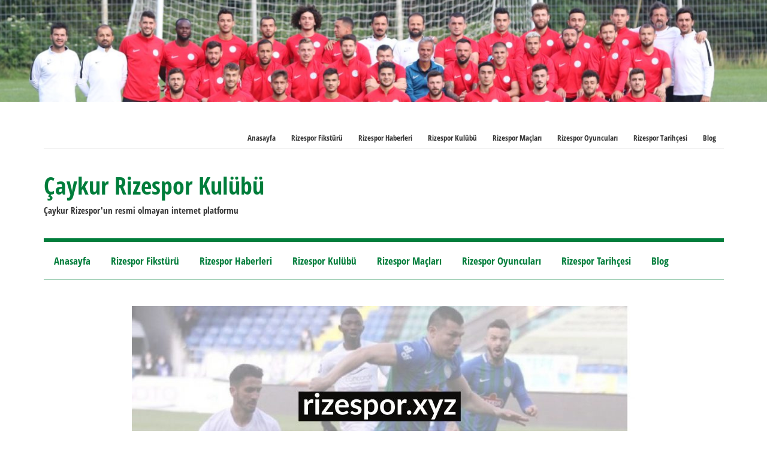

--- FILE ---
content_type: text/html; charset=UTF-8
request_url: https://www.rizespor.xyz/rizespor-4-hafta-degerlendirmesi/
body_size: 14140
content:
<!DOCTYPE html>
<html lang="tr" prefix="og: https://ogp.me/ns#">

<head>
<meta charset="UTF-8">
<meta name="viewport" content="width=device-width, initial-scale=1">
<link rel="profile" href="http://gmpg.org/xfn/11">


<!-- Rank Math&#039;a Göre Arama Motoru Optimizasyonu - https://rankmath.com/ -->
<title>Rizespor 4. Hafta Değerlendirmesi - Çaykur Rizespor Kulübü</title>
<meta name="robots" content="follow, index, max-snippet:-1, max-video-preview:-1, max-image-preview:large"/>
<link rel="canonical" href="https://www.rizespor.xyz/rizespor-4-hafta-degerlendirmesi/" />
<meta property="og:locale" content="tr_TR" />
<meta property="og:type" content="article" />
<meta property="og:title" content="Rizespor 4. Hafta Değerlendirmesi - Çaykur Rizespor Kulübü" />
<meta property="og:description" content="Lige iyi başlayamayan ekiplerden Çaykur Rizespor, 4. Hafta mücadelesinde Atakaş Hatayspor’u sahasında konuk etti. Uzun bir süre ortada olan maçın kilidi 80. Dakikada Mame Diouf tarafından atılan golle açıldı ve sonrasında maç boyu iyi bir" />
<meta property="og:url" content="https://www.rizespor.xyz/rizespor-4-hafta-degerlendirmesi/" />
<meta property="article:tag" content="Çaykur Rizespor" />
<meta property="article:tag" content="Çaykur Rizespor kulübü" />
<meta property="article:tag" content="Çaykur Rizespor takımı" />
<meta property="article:tag" content="futbol" />
<meta property="article:tag" content="Rizespor" />
<meta property="article:tag" content="rizespor haberleri" />
<meta property="article:section" content="Çaykur Rizespor" />
<meta property="og:updated_time" content="2021-09-17T22:05:11+03:00" />
<meta property="og:image" content="https://www.rizespor.xyz/wp-content/uploads/2021/09/rizespor-4-hafta-degerlendirmesi-rizespor-3-1024x768.jpg" />
<meta property="og:image:secure_url" content="https://www.rizespor.xyz/wp-content/uploads/2021/09/rizespor-4-hafta-degerlendirmesi-rizespor-3-1024x768.jpg" />
<meta property="og:image:width" content="840" />
<meta property="og:image:height" content="630" />
<meta property="og:image:alt" content="rizespor" />
<meta property="og:image:type" content="image/jpeg" />
<meta property="article:published_time" content="2021-09-17T22:05:10+03:00" />
<meta property="article:modified_time" content="2021-09-17T22:05:11+03:00" />
<meta name="twitter:card" content="summary_large_image" />
<meta name="twitter:title" content="Rizespor 4. Hafta Değerlendirmesi - Çaykur Rizespor Kulübü" />
<meta name="twitter:description" content="Lige iyi başlayamayan ekiplerden Çaykur Rizespor, 4. Hafta mücadelesinde Atakaş Hatayspor’u sahasında konuk etti. Uzun bir süre ortada olan maçın kilidi 80. Dakikada Mame Diouf tarafından atılan golle açıldı ve sonrasında maç boyu iyi bir" />
<meta name="twitter:image" content="https://www.rizespor.xyz/wp-content/uploads/2021/09/rizespor-4-hafta-degerlendirmesi-rizespor-3-1024x768.jpg" />
<meta name="twitter:label1" content="Yazan" />
<meta name="twitter:data1" content="RizeSporHaber" />
<meta name="twitter:label2" content="Okuma süresi" />
<meta name="twitter:data2" content="1 dakika" />
<script type="application/ld+json" class="rank-math-schema">{"@context":"https://schema.org","@graph":[{"@type":["Person","Organization"],"@id":"https://www.rizespor.xyz/#person","name":"\u00c7aykur Rizespor Kul\u00fcb\u00fc"},{"@type":"WebSite","@id":"https://www.rizespor.xyz/#website","url":"https://www.rizespor.xyz","publisher":{"@id":"https://www.rizespor.xyz/#person"},"inLanguage":"tr"},{"@type":"ImageObject","@id":"https://www.rizespor.xyz/wp-content/uploads/2021/09/rizespor-4-hafta-degerlendirmesi-rizespor-3.jpg","url":"https://www.rizespor.xyz/wp-content/uploads/2021/09/rizespor-4-hafta-degerlendirmesi-rizespor-3.jpg","width":"2560","height":"1920","inLanguage":"tr"},{"@type":"WebPage","@id":"https://www.rizespor.xyz/rizespor-4-hafta-degerlendirmesi/#webpage","url":"https://www.rizespor.xyz/rizespor-4-hafta-degerlendirmesi/","name":"Rizespor 4. Hafta De\u011ferlendirmesi - \u00c7aykur Rizespor Kul\u00fcb\u00fc","datePublished":"2021-09-17T22:05:10+03:00","dateModified":"2021-09-17T22:05:11+03:00","isPartOf":{"@id":"https://www.rizespor.xyz/#website"},"primaryImageOfPage":{"@id":"https://www.rizespor.xyz/wp-content/uploads/2021/09/rizespor-4-hafta-degerlendirmesi-rizespor-3.jpg"},"inLanguage":"tr"},{"@type":"Person","@id":"https://www.rizespor.xyz/author/rizesporhaber/","name":"RizeSporHaber","url":"https://www.rizespor.xyz/author/rizesporhaber/","image":{"@type":"ImageObject","@id":"https://secure.gravatar.com/avatar/c01b3c3b2f872dedbc2be66d62ff73669ddda8ffeddd02312d7b9c3ede9f73cc?s=96&amp;d=mm&amp;r=g","url":"https://secure.gravatar.com/avatar/c01b3c3b2f872dedbc2be66d62ff73669ddda8ffeddd02312d7b9c3ede9f73cc?s=96&amp;d=mm&amp;r=g","caption":"RizeSporHaber","inLanguage":"tr"}},{"@type":"BlogPosting","headline":"Rizespor 4. Hafta De\u011ferlendirmesi - \u00c7aykur Rizespor Kul\u00fcb\u00fc","keywords":"rizespor","datePublished":"2021-09-17T22:05:10+03:00","dateModified":"2021-09-17T22:05:11+03:00","author":{"@id":"https://www.rizespor.xyz/author/rizesporhaber/","name":"RizeSporHaber"},"publisher":{"@id":"https://www.rizespor.xyz/#person"},"description":"Lige iyi ba\u015flayamayan ekiplerden \u00c7aykur Rizespor, 4. Hafta m\u00fccadelesinde Ataka\u015f Hatayspor\u2019u sahas\u0131nda konuk etti. Uzun bir s\u00fcre ortada olan ma\u00e7\u0131n kilidi 80. Dakikada Mame Diouf taraf\u0131ndan at\u0131lan golle a\u00e7\u0131ld\u0131 ve sonras\u0131nda ma\u00e7 boyu iyi bir performans sergileyen kaleci G\u00f6khan Akkan\u2019\u0131n b\u00fcy\u00fck hatas\u0131yla Ataka\u015f Hatayspor 2. Gol\u00fc atarak rahatlad\u0131.","name":"Rizespor 4. Hafta De\u011ferlendirmesi - \u00c7aykur Rizespor Kul\u00fcb\u00fc","@id":"https://www.rizespor.xyz/rizespor-4-hafta-degerlendirmesi/#richSnippet","isPartOf":{"@id":"https://www.rizespor.xyz/rizespor-4-hafta-degerlendirmesi/#webpage"},"image":{"@id":"https://www.rizespor.xyz/wp-content/uploads/2021/09/rizespor-4-hafta-degerlendirmesi-rizespor-3.jpg"},"inLanguage":"tr","mainEntityOfPage":{"@id":"https://www.rizespor.xyz/rizespor-4-hafta-degerlendirmesi/#webpage"}}]}</script>
<!-- /Rank Math WordPress SEO eklentisi -->

<link rel="alternate" type="application/rss+xml" title="Çaykur Rizespor Kulübü &raquo; akışı" href="https://www.rizespor.xyz/feed/" />
<link rel="alternate" title="oEmbed (JSON)" type="application/json+oembed" href="https://www.rizespor.xyz/wp-json/oembed/1.0/embed?url=https%3A%2F%2Fwww.rizespor.xyz%2Frizespor-4-hafta-degerlendirmesi%2F" />
<link rel="alternate" title="oEmbed (XML)" type="text/xml+oembed" href="https://www.rizespor.xyz/wp-json/oembed/1.0/embed?url=https%3A%2F%2Fwww.rizespor.xyz%2Frizespor-4-hafta-degerlendirmesi%2F&#038;format=xml" />
<style id='wp-img-auto-sizes-contain-inline-css' type='text/css'>
img:is([sizes=auto i],[sizes^="auto," i]){contain-intrinsic-size:3000px 1500px}
/*# sourceURL=wp-img-auto-sizes-contain-inline-css */
</style>
<link rel='stylesheet' id='mercia-theme-fonts-css' href='https://www.rizespor.xyz/wp-content/fonts/bc326079bb35854a032f1f666eaee614.css?ver=20201110' type='text/css' media='all' />
<style id='wp-emoji-styles-inline-css' type='text/css'>

	img.wp-smiley, img.emoji {
		display: inline !important;
		border: none !important;
		box-shadow: none !important;
		height: 1em !important;
		width: 1em !important;
		margin: 0 0.07em !important;
		vertical-align: -0.1em !important;
		background: none !important;
		padding: 0 !important;
	}
/*# sourceURL=wp-emoji-styles-inline-css */
</style>
<style id='wp-block-library-inline-css' type='text/css'>
:root{--wp-block-synced-color:#7a00df;--wp-block-synced-color--rgb:122,0,223;--wp-bound-block-color:var(--wp-block-synced-color);--wp-editor-canvas-background:#ddd;--wp-admin-theme-color:#007cba;--wp-admin-theme-color--rgb:0,124,186;--wp-admin-theme-color-darker-10:#006ba1;--wp-admin-theme-color-darker-10--rgb:0,107,160.5;--wp-admin-theme-color-darker-20:#005a87;--wp-admin-theme-color-darker-20--rgb:0,90,135;--wp-admin-border-width-focus:2px}@media (min-resolution:192dpi){:root{--wp-admin-border-width-focus:1.5px}}.wp-element-button{cursor:pointer}:root .has-very-light-gray-background-color{background-color:#eee}:root .has-very-dark-gray-background-color{background-color:#313131}:root .has-very-light-gray-color{color:#eee}:root .has-very-dark-gray-color{color:#313131}:root .has-vivid-green-cyan-to-vivid-cyan-blue-gradient-background{background:linear-gradient(135deg,#00d084,#0693e3)}:root .has-purple-crush-gradient-background{background:linear-gradient(135deg,#34e2e4,#4721fb 50%,#ab1dfe)}:root .has-hazy-dawn-gradient-background{background:linear-gradient(135deg,#faaca8,#dad0ec)}:root .has-subdued-olive-gradient-background{background:linear-gradient(135deg,#fafae1,#67a671)}:root .has-atomic-cream-gradient-background{background:linear-gradient(135deg,#fdd79a,#004a59)}:root .has-nightshade-gradient-background{background:linear-gradient(135deg,#330968,#31cdcf)}:root .has-midnight-gradient-background{background:linear-gradient(135deg,#020381,#2874fc)}:root{--wp--preset--font-size--normal:16px;--wp--preset--font-size--huge:42px}.has-regular-font-size{font-size:1em}.has-larger-font-size{font-size:2.625em}.has-normal-font-size{font-size:var(--wp--preset--font-size--normal)}.has-huge-font-size{font-size:var(--wp--preset--font-size--huge)}.has-text-align-center{text-align:center}.has-text-align-left{text-align:left}.has-text-align-right{text-align:right}.has-fit-text{white-space:nowrap!important}#end-resizable-editor-section{display:none}.aligncenter{clear:both}.items-justified-left{justify-content:flex-start}.items-justified-center{justify-content:center}.items-justified-right{justify-content:flex-end}.items-justified-space-between{justify-content:space-between}.screen-reader-text{border:0;clip-path:inset(50%);height:1px;margin:-1px;overflow:hidden;padding:0;position:absolute;width:1px;word-wrap:normal!important}.screen-reader-text:focus{background-color:#ddd;clip-path:none;color:#444;display:block;font-size:1em;height:auto;left:5px;line-height:normal;padding:15px 23px 14px;text-decoration:none;top:5px;width:auto;z-index:100000}html :where(.has-border-color){border-style:solid}html :where([style*=border-top-color]){border-top-style:solid}html :where([style*=border-right-color]){border-right-style:solid}html :where([style*=border-bottom-color]){border-bottom-style:solid}html :where([style*=border-left-color]){border-left-style:solid}html :where([style*=border-width]){border-style:solid}html :where([style*=border-top-width]){border-top-style:solid}html :where([style*=border-right-width]){border-right-style:solid}html :where([style*=border-bottom-width]){border-bottom-style:solid}html :where([style*=border-left-width]){border-left-style:solid}html :where(img[class*=wp-image-]){height:auto;max-width:100%}:where(figure){margin:0 0 1em}html :where(.is-position-sticky){--wp-admin--admin-bar--position-offset:var(--wp-admin--admin-bar--height,0px)}@media screen and (max-width:600px){html :where(.is-position-sticky){--wp-admin--admin-bar--position-offset:0px}}

/*# sourceURL=wp-block-library-inline-css */
</style><style id='wp-block-image-inline-css' type='text/css'>
.wp-block-image>a,.wp-block-image>figure>a{display:inline-block}.wp-block-image img{box-sizing:border-box;height:auto;max-width:100%;vertical-align:bottom}@media not (prefers-reduced-motion){.wp-block-image img.hide{visibility:hidden}.wp-block-image img.show{animation:show-content-image .4s}}.wp-block-image[style*=border-radius] img,.wp-block-image[style*=border-radius]>a{border-radius:inherit}.wp-block-image.has-custom-border img{box-sizing:border-box}.wp-block-image.aligncenter{text-align:center}.wp-block-image.alignfull>a,.wp-block-image.alignwide>a{width:100%}.wp-block-image.alignfull img,.wp-block-image.alignwide img{height:auto;width:100%}.wp-block-image .aligncenter,.wp-block-image .alignleft,.wp-block-image .alignright,.wp-block-image.aligncenter,.wp-block-image.alignleft,.wp-block-image.alignright{display:table}.wp-block-image .aligncenter>figcaption,.wp-block-image .alignleft>figcaption,.wp-block-image .alignright>figcaption,.wp-block-image.aligncenter>figcaption,.wp-block-image.alignleft>figcaption,.wp-block-image.alignright>figcaption{caption-side:bottom;display:table-caption}.wp-block-image .alignleft{float:left;margin:.5em 1em .5em 0}.wp-block-image .alignright{float:right;margin:.5em 0 .5em 1em}.wp-block-image .aligncenter{margin-left:auto;margin-right:auto}.wp-block-image :where(figcaption){margin-bottom:1em;margin-top:.5em}.wp-block-image.is-style-circle-mask img{border-radius:9999px}@supports ((-webkit-mask-image:none) or (mask-image:none)) or (-webkit-mask-image:none){.wp-block-image.is-style-circle-mask img{border-radius:0;-webkit-mask-image:url('data:image/svg+xml;utf8,<svg viewBox="0 0 100 100" xmlns="http://www.w3.org/2000/svg"><circle cx="50" cy="50" r="50"/></svg>');mask-image:url('data:image/svg+xml;utf8,<svg viewBox="0 0 100 100" xmlns="http://www.w3.org/2000/svg"><circle cx="50" cy="50" r="50"/></svg>');mask-mode:alpha;-webkit-mask-position:center;mask-position:center;-webkit-mask-repeat:no-repeat;mask-repeat:no-repeat;-webkit-mask-size:contain;mask-size:contain}}:root :where(.wp-block-image.is-style-rounded img,.wp-block-image .is-style-rounded img){border-radius:9999px}.wp-block-image figure{margin:0}.wp-lightbox-container{display:flex;flex-direction:column;position:relative}.wp-lightbox-container img{cursor:zoom-in}.wp-lightbox-container img:hover+button{opacity:1}.wp-lightbox-container button{align-items:center;backdrop-filter:blur(16px) saturate(180%);background-color:#5a5a5a40;border:none;border-radius:4px;cursor:zoom-in;display:flex;height:20px;justify-content:center;opacity:0;padding:0;position:absolute;right:16px;text-align:center;top:16px;width:20px;z-index:100}@media not (prefers-reduced-motion){.wp-lightbox-container button{transition:opacity .2s ease}}.wp-lightbox-container button:focus-visible{outline:3px auto #5a5a5a40;outline:3px auto -webkit-focus-ring-color;outline-offset:3px}.wp-lightbox-container button:hover{cursor:pointer;opacity:1}.wp-lightbox-container button:focus{opacity:1}.wp-lightbox-container button:focus,.wp-lightbox-container button:hover,.wp-lightbox-container button:not(:hover):not(:active):not(.has-background){background-color:#5a5a5a40;border:none}.wp-lightbox-overlay{box-sizing:border-box;cursor:zoom-out;height:100vh;left:0;overflow:hidden;position:fixed;top:0;visibility:hidden;width:100%;z-index:100000}.wp-lightbox-overlay .close-button{align-items:center;cursor:pointer;display:flex;justify-content:center;min-height:40px;min-width:40px;padding:0;position:absolute;right:calc(env(safe-area-inset-right) + 16px);top:calc(env(safe-area-inset-top) + 16px);z-index:5000000}.wp-lightbox-overlay .close-button:focus,.wp-lightbox-overlay .close-button:hover,.wp-lightbox-overlay .close-button:not(:hover):not(:active):not(.has-background){background:none;border:none}.wp-lightbox-overlay .lightbox-image-container{height:var(--wp--lightbox-container-height);left:50%;overflow:hidden;position:absolute;top:50%;transform:translate(-50%,-50%);transform-origin:top left;width:var(--wp--lightbox-container-width);z-index:9999999999}.wp-lightbox-overlay .wp-block-image{align-items:center;box-sizing:border-box;display:flex;height:100%;justify-content:center;margin:0;position:relative;transform-origin:0 0;width:100%;z-index:3000000}.wp-lightbox-overlay .wp-block-image img{height:var(--wp--lightbox-image-height);min-height:var(--wp--lightbox-image-height);min-width:var(--wp--lightbox-image-width);width:var(--wp--lightbox-image-width)}.wp-lightbox-overlay .wp-block-image figcaption{display:none}.wp-lightbox-overlay button{background:none;border:none}.wp-lightbox-overlay .scrim{background-color:#fff;height:100%;opacity:.9;position:absolute;width:100%;z-index:2000000}.wp-lightbox-overlay.active{visibility:visible}@media not (prefers-reduced-motion){.wp-lightbox-overlay.active{animation:turn-on-visibility .25s both}.wp-lightbox-overlay.active img{animation:turn-on-visibility .35s both}.wp-lightbox-overlay.show-closing-animation:not(.active){animation:turn-off-visibility .35s both}.wp-lightbox-overlay.show-closing-animation:not(.active) img{animation:turn-off-visibility .25s both}.wp-lightbox-overlay.zoom.active{animation:none;opacity:1;visibility:visible}.wp-lightbox-overlay.zoom.active .lightbox-image-container{animation:lightbox-zoom-in .4s}.wp-lightbox-overlay.zoom.active .lightbox-image-container img{animation:none}.wp-lightbox-overlay.zoom.active .scrim{animation:turn-on-visibility .4s forwards}.wp-lightbox-overlay.zoom.show-closing-animation:not(.active){animation:none}.wp-lightbox-overlay.zoom.show-closing-animation:not(.active) .lightbox-image-container{animation:lightbox-zoom-out .4s}.wp-lightbox-overlay.zoom.show-closing-animation:not(.active) .lightbox-image-container img{animation:none}.wp-lightbox-overlay.zoom.show-closing-animation:not(.active) .scrim{animation:turn-off-visibility .4s forwards}}@keyframes show-content-image{0%{visibility:hidden}99%{visibility:hidden}to{visibility:visible}}@keyframes turn-on-visibility{0%{opacity:0}to{opacity:1}}@keyframes turn-off-visibility{0%{opacity:1;visibility:visible}99%{opacity:0;visibility:visible}to{opacity:0;visibility:hidden}}@keyframes lightbox-zoom-in{0%{transform:translate(calc((-100vw + var(--wp--lightbox-scrollbar-width))/2 + var(--wp--lightbox-initial-left-position)),calc(-50vh + var(--wp--lightbox-initial-top-position))) scale(var(--wp--lightbox-scale))}to{transform:translate(-50%,-50%) scale(1)}}@keyframes lightbox-zoom-out{0%{transform:translate(-50%,-50%) scale(1);visibility:visible}99%{visibility:visible}to{transform:translate(calc((-100vw + var(--wp--lightbox-scrollbar-width))/2 + var(--wp--lightbox-initial-left-position)),calc(-50vh + var(--wp--lightbox-initial-top-position))) scale(var(--wp--lightbox-scale));visibility:hidden}}
/*# sourceURL=https://www.rizespor.xyz/wp-includes/blocks/image/style.min.css */
</style>
<style id='global-styles-inline-css' type='text/css'>
:root{--wp--preset--aspect-ratio--square: 1;--wp--preset--aspect-ratio--4-3: 4/3;--wp--preset--aspect-ratio--3-4: 3/4;--wp--preset--aspect-ratio--3-2: 3/2;--wp--preset--aspect-ratio--2-3: 2/3;--wp--preset--aspect-ratio--16-9: 16/9;--wp--preset--aspect-ratio--9-16: 9/16;--wp--preset--color--black: #000000;--wp--preset--color--cyan-bluish-gray: #abb8c3;--wp--preset--color--white: #ffffff;--wp--preset--color--pale-pink: #f78da7;--wp--preset--color--vivid-red: #cf2e2e;--wp--preset--color--luminous-vivid-orange: #ff6900;--wp--preset--color--luminous-vivid-amber: #fcb900;--wp--preset--color--light-green-cyan: #7bdcb5;--wp--preset--color--vivid-green-cyan: #00d084;--wp--preset--color--pale-cyan-blue: #8ed1fc;--wp--preset--color--vivid-cyan-blue: #0693e3;--wp--preset--color--vivid-purple: #9b51e0;--wp--preset--color--primary: #3377bb;--wp--preset--color--secondary: #0d5195;--wp--preset--color--tertiary: #002b6f;--wp--preset--color--accent: #0d9551;--wp--preset--color--highlight: #bb3353;--wp--preset--color--light-gray: #e5e5e5;--wp--preset--color--gray: #858585;--wp--preset--color--dark-gray: #353535;--wp--preset--gradient--vivid-cyan-blue-to-vivid-purple: linear-gradient(135deg,rgb(6,147,227) 0%,rgb(155,81,224) 100%);--wp--preset--gradient--light-green-cyan-to-vivid-green-cyan: linear-gradient(135deg,rgb(122,220,180) 0%,rgb(0,208,130) 100%);--wp--preset--gradient--luminous-vivid-amber-to-luminous-vivid-orange: linear-gradient(135deg,rgb(252,185,0) 0%,rgb(255,105,0) 100%);--wp--preset--gradient--luminous-vivid-orange-to-vivid-red: linear-gradient(135deg,rgb(255,105,0) 0%,rgb(207,46,46) 100%);--wp--preset--gradient--very-light-gray-to-cyan-bluish-gray: linear-gradient(135deg,rgb(238,238,238) 0%,rgb(169,184,195) 100%);--wp--preset--gradient--cool-to-warm-spectrum: linear-gradient(135deg,rgb(74,234,220) 0%,rgb(151,120,209) 20%,rgb(207,42,186) 40%,rgb(238,44,130) 60%,rgb(251,105,98) 80%,rgb(254,248,76) 100%);--wp--preset--gradient--blush-light-purple: linear-gradient(135deg,rgb(255,206,236) 0%,rgb(152,150,240) 100%);--wp--preset--gradient--blush-bordeaux: linear-gradient(135deg,rgb(254,205,165) 0%,rgb(254,45,45) 50%,rgb(107,0,62) 100%);--wp--preset--gradient--luminous-dusk: linear-gradient(135deg,rgb(255,203,112) 0%,rgb(199,81,192) 50%,rgb(65,88,208) 100%);--wp--preset--gradient--pale-ocean: linear-gradient(135deg,rgb(255,245,203) 0%,rgb(182,227,212) 50%,rgb(51,167,181) 100%);--wp--preset--gradient--electric-grass: linear-gradient(135deg,rgb(202,248,128) 0%,rgb(113,206,126) 100%);--wp--preset--gradient--midnight: linear-gradient(135deg,rgb(2,3,129) 0%,rgb(40,116,252) 100%);--wp--preset--font-size--small: 13px;--wp--preset--font-size--medium: 20px;--wp--preset--font-size--large: 36px;--wp--preset--font-size--x-large: 42px;--wp--preset--spacing--20: 0.44rem;--wp--preset--spacing--30: 0.67rem;--wp--preset--spacing--40: 1rem;--wp--preset--spacing--50: 1.5rem;--wp--preset--spacing--60: 2.25rem;--wp--preset--spacing--70: 3.38rem;--wp--preset--spacing--80: 5.06rem;--wp--preset--shadow--natural: 6px 6px 9px rgba(0, 0, 0, 0.2);--wp--preset--shadow--deep: 12px 12px 50px rgba(0, 0, 0, 0.4);--wp--preset--shadow--sharp: 6px 6px 0px rgba(0, 0, 0, 0.2);--wp--preset--shadow--outlined: 6px 6px 0px -3px rgb(255, 255, 255), 6px 6px rgb(0, 0, 0);--wp--preset--shadow--crisp: 6px 6px 0px rgb(0, 0, 0);}:where(.is-layout-flex){gap: 0.5em;}:where(.is-layout-grid){gap: 0.5em;}body .is-layout-flex{display: flex;}.is-layout-flex{flex-wrap: wrap;align-items: center;}.is-layout-flex > :is(*, div){margin: 0;}body .is-layout-grid{display: grid;}.is-layout-grid > :is(*, div){margin: 0;}:where(.wp-block-columns.is-layout-flex){gap: 2em;}:where(.wp-block-columns.is-layout-grid){gap: 2em;}:where(.wp-block-post-template.is-layout-flex){gap: 1.25em;}:where(.wp-block-post-template.is-layout-grid){gap: 1.25em;}.has-black-color{color: var(--wp--preset--color--black) !important;}.has-cyan-bluish-gray-color{color: var(--wp--preset--color--cyan-bluish-gray) !important;}.has-white-color{color: var(--wp--preset--color--white) !important;}.has-pale-pink-color{color: var(--wp--preset--color--pale-pink) !important;}.has-vivid-red-color{color: var(--wp--preset--color--vivid-red) !important;}.has-luminous-vivid-orange-color{color: var(--wp--preset--color--luminous-vivid-orange) !important;}.has-luminous-vivid-amber-color{color: var(--wp--preset--color--luminous-vivid-amber) !important;}.has-light-green-cyan-color{color: var(--wp--preset--color--light-green-cyan) !important;}.has-vivid-green-cyan-color{color: var(--wp--preset--color--vivid-green-cyan) !important;}.has-pale-cyan-blue-color{color: var(--wp--preset--color--pale-cyan-blue) !important;}.has-vivid-cyan-blue-color{color: var(--wp--preset--color--vivid-cyan-blue) !important;}.has-vivid-purple-color{color: var(--wp--preset--color--vivid-purple) !important;}.has-black-background-color{background-color: var(--wp--preset--color--black) !important;}.has-cyan-bluish-gray-background-color{background-color: var(--wp--preset--color--cyan-bluish-gray) !important;}.has-white-background-color{background-color: var(--wp--preset--color--white) !important;}.has-pale-pink-background-color{background-color: var(--wp--preset--color--pale-pink) !important;}.has-vivid-red-background-color{background-color: var(--wp--preset--color--vivid-red) !important;}.has-luminous-vivid-orange-background-color{background-color: var(--wp--preset--color--luminous-vivid-orange) !important;}.has-luminous-vivid-amber-background-color{background-color: var(--wp--preset--color--luminous-vivid-amber) !important;}.has-light-green-cyan-background-color{background-color: var(--wp--preset--color--light-green-cyan) !important;}.has-vivid-green-cyan-background-color{background-color: var(--wp--preset--color--vivid-green-cyan) !important;}.has-pale-cyan-blue-background-color{background-color: var(--wp--preset--color--pale-cyan-blue) !important;}.has-vivid-cyan-blue-background-color{background-color: var(--wp--preset--color--vivid-cyan-blue) !important;}.has-vivid-purple-background-color{background-color: var(--wp--preset--color--vivid-purple) !important;}.has-black-border-color{border-color: var(--wp--preset--color--black) !important;}.has-cyan-bluish-gray-border-color{border-color: var(--wp--preset--color--cyan-bluish-gray) !important;}.has-white-border-color{border-color: var(--wp--preset--color--white) !important;}.has-pale-pink-border-color{border-color: var(--wp--preset--color--pale-pink) !important;}.has-vivid-red-border-color{border-color: var(--wp--preset--color--vivid-red) !important;}.has-luminous-vivid-orange-border-color{border-color: var(--wp--preset--color--luminous-vivid-orange) !important;}.has-luminous-vivid-amber-border-color{border-color: var(--wp--preset--color--luminous-vivid-amber) !important;}.has-light-green-cyan-border-color{border-color: var(--wp--preset--color--light-green-cyan) !important;}.has-vivid-green-cyan-border-color{border-color: var(--wp--preset--color--vivid-green-cyan) !important;}.has-pale-cyan-blue-border-color{border-color: var(--wp--preset--color--pale-cyan-blue) !important;}.has-vivid-cyan-blue-border-color{border-color: var(--wp--preset--color--vivid-cyan-blue) !important;}.has-vivid-purple-border-color{border-color: var(--wp--preset--color--vivid-purple) !important;}.has-vivid-cyan-blue-to-vivid-purple-gradient-background{background: var(--wp--preset--gradient--vivid-cyan-blue-to-vivid-purple) !important;}.has-light-green-cyan-to-vivid-green-cyan-gradient-background{background: var(--wp--preset--gradient--light-green-cyan-to-vivid-green-cyan) !important;}.has-luminous-vivid-amber-to-luminous-vivid-orange-gradient-background{background: var(--wp--preset--gradient--luminous-vivid-amber-to-luminous-vivid-orange) !important;}.has-luminous-vivid-orange-to-vivid-red-gradient-background{background: var(--wp--preset--gradient--luminous-vivid-orange-to-vivid-red) !important;}.has-very-light-gray-to-cyan-bluish-gray-gradient-background{background: var(--wp--preset--gradient--very-light-gray-to-cyan-bluish-gray) !important;}.has-cool-to-warm-spectrum-gradient-background{background: var(--wp--preset--gradient--cool-to-warm-spectrum) !important;}.has-blush-light-purple-gradient-background{background: var(--wp--preset--gradient--blush-light-purple) !important;}.has-blush-bordeaux-gradient-background{background: var(--wp--preset--gradient--blush-bordeaux) !important;}.has-luminous-dusk-gradient-background{background: var(--wp--preset--gradient--luminous-dusk) !important;}.has-pale-ocean-gradient-background{background: var(--wp--preset--gradient--pale-ocean) !important;}.has-electric-grass-gradient-background{background: var(--wp--preset--gradient--electric-grass) !important;}.has-midnight-gradient-background{background: var(--wp--preset--gradient--midnight) !important;}.has-small-font-size{font-size: var(--wp--preset--font-size--small) !important;}.has-medium-font-size{font-size: var(--wp--preset--font-size--medium) !important;}.has-large-font-size{font-size: var(--wp--preset--font-size--large) !important;}.has-x-large-font-size{font-size: var(--wp--preset--font-size--x-large) !important;}
/*# sourceURL=global-styles-inline-css */
</style>

<style id='classic-theme-styles-inline-css' type='text/css'>
/*! This file is auto-generated */
.wp-block-button__link{color:#fff;background-color:#32373c;border-radius:9999px;box-shadow:none;text-decoration:none;padding:calc(.667em + 2px) calc(1.333em + 2px);font-size:1.125em}.wp-block-file__button{background:#32373c;color:#fff;text-decoration:none}
/*# sourceURL=/wp-includes/css/classic-themes.min.css */
</style>
<link rel='stylesheet' id='multiliga-style-css' href='https://www.rizespor.xyz/wp-content/plugins/Multileague-v4/assets/style.css?ver=5.0.0' type='text/css' media='all' />
<link rel='stylesheet' id='mercia-stylesheet-css' href='https://www.rizespor.xyz/wp-content/themes/mercia/style.css?ver=2.0.5' type='text/css' media='all' />
<style id='mercia-stylesheet-inline-css' type='text/css'>
.type-post .entry-footer .entry-author, .header-bar .header-content .header-date, .primary-navigation-wrap .header-search, .site-info .credit-link { position: absolute; clip: rect(1px, 1px, 1px, 1px); width: 1px; height: 1px; overflow: hidden; }
/*# sourceURL=mercia-stylesheet-inline-css */
</style>
<link rel='stylesheet' id='mercia-pro-css' href='https://www.rizespor.xyz/wp-content/plugins/mercia-pro/assets/css/mercia-pro.css?ver=1.6' type='text/css' media='all' />
<style id='mercia-pro-inline-css' type='text/css'>
:root {--navi-color: #007d3b;--navi-border-color: #007d3b;--navi-hover-color: #007d3b;--link-color: #038bc9;--header-bar-text-hover-color: #038bc9;--footer-text-hover-color: #038bc9;--title-color: #007d3b;--site-title-color: #007d3b;--title-hover-color: #007d3b;--site-title-hover-color: #007d3b;--widget-title-color: #007d3b;}:root {--text-font: "Open Sans Condensed", Arial, Helvetica, sans-serif; --title-font: "Open Sans Condensed", Arial, Helvetica, sans-serif; --navi-font: "Open Sans Condensed", Arial, Helvetica, sans-serif; --widget-title-font: "Open Sans Condensed", Arial, Helvetica, sans-serif; }
/*# sourceURL=mercia-pro-inline-css */
</style>
<link rel='stylesheet' id='wp-block-paragraph-css' href='https://www.rizespor.xyz/wp-includes/blocks/paragraph/style.min.css?ver=6.9' type='text/css' media='all' />
<link rel='stylesheet' id='wp-block-heading-css' href='https://www.rizespor.xyz/wp-includes/blocks/heading/style.min.css?ver=6.9' type='text/css' media='all' />
<script type="text/javascript" src="https://www.rizespor.xyz/wp-includes/js/jquery/jquery.min.js?ver=3.7.1" id="jquery-core-js"></script>
<script type="text/javascript" src="https://www.rizespor.xyz/wp-includes/js/jquery/jquery-migrate.min.js?ver=3.4.1" id="jquery-migrate-js"></script>
<script type="text/javascript" src="https://www.rizespor.xyz/wp-content/themes/mercia/assets/js/svgxuse.min.js?ver=1.2.6" id="svgxuse-js"></script>
<link rel="https://api.w.org/" href="https://www.rizespor.xyz/wp-json/" /><link rel="alternate" title="JSON" type="application/json" href="https://www.rizespor.xyz/wp-json/wp/v2/posts/1836" /><link rel="EditURI" type="application/rsd+xml" title="RSD" href="https://www.rizespor.xyz/xmlrpc.php?rsd" />
<meta name="generator" content="WordPress 6.9" />
<link rel='shortlink' href='https://www.rizespor.xyz/?p=1836' />

		<!-- GA Google Analytics @ https://m0n.co/ga -->
		<script async src="https://www.googletagmanager.com/gtag/js?id=G-DWMPHB1YLX"></script>
		<script>
			window.dataLayer = window.dataLayer || [];
			function gtag(){dataLayer.push(arguments);}
			gtag('js', new Date());
			gtag('config', 'G-DWMPHB1YLX');
		</script>

	<link rel="icon" href="https://www.rizespor.xyz/wp-content/uploads/2020/09/cropped-rize-icon-32x32.png" sizes="32x32" />
<link rel="icon" href="https://www.rizespor.xyz/wp-content/uploads/2020/09/cropped-rize-icon-192x192.png" sizes="192x192" />
<link rel="apple-touch-icon" href="https://www.rizespor.xyz/wp-content/uploads/2020/09/cropped-rize-icon-180x180.png" />
<meta name="msapplication-TileImage" content="https://www.rizespor.xyz/wp-content/uploads/2020/09/cropped-rize-icon-270x270.png" />
</head>

<body class="wp-singular post-template-default single single-post postid-1836 single-format-standard wp-embed-responsive wp-theme-mercia no-sidebar">

	<a class="skip-link screen-reader-text" href="#content">Skip to content</a>

	
	
			<div id="headimg" class="header-image">

				<a href="https://www.rizespor.xyz/">
					<img src="https://www.rizespor.xyz/wp-content/uploads/2019/08/cropped-caykur-rize-spor-ust-gorsel.png" srcset="https://www.rizespor.xyz/wp-content/uploads/2019/08/cropped-caykur-rize-spor-ust-gorsel.png 1411w, https://www.rizespor.xyz/wp-content/uploads/2019/08/cropped-caykur-rize-spor-ust-gorsel-300x40.png 300w, https://www.rizespor.xyz/wp-content/uploads/2019/08/cropped-caykur-rize-spor-ust-gorsel-768x102.png 768w, https://www.rizespor.xyz/wp-content/uploads/2019/08/cropped-caykur-rize-spor-ust-gorsel-1024x136.png 1024w" width="1411" height="187" alt="Çaykur Rizespor Kulübü">
				</a>

			</div>

		
	<div id="page" class="hfeed site">

		
			<div id="header-top" class="header-bar-wrap">

				<div id="header-bar" class="header-bar container clearfix">

					
					
						<button class="secondary-menu-toggle menu-toggle" aria-controls="secondary-menu" aria-expanded="false" >
							<svg class="icon icon-menu" aria-hidden="true" role="img"> <use xlink:href="https://www.rizespor.xyz/wp-content/themes/mercia/assets/icons/genericons-neue.svg#menu"></use> </svg><svg class="icon icon-close" aria-hidden="true" role="img"> <use xlink:href="https://www.rizespor.xyz/wp-content/themes/mercia/assets/icons/genericons-neue.svg#close"></use> </svg>							<span class="menu-toggle-text">Menu</span>
						</button>

						<div class="secondary-navigation">

							<nav class="top-navigation" role="navigation"  aria-label="Secondary Menu">

								<ul id="secondary-menu" class="menu"><li id="menu-item-37" class="menu-item menu-item-type-custom menu-item-object-custom menu-item-home menu-item-37"><a href="https://www.rizespor.xyz/">Anasayfa</a></li>
<li id="menu-item-6187" class="menu-item menu-item-type-post_type menu-item-object-page menu-item-6187"><a href="https://www.rizespor.xyz/fikstur/">Rizespor Fikstürü</a></li>
<li id="menu-item-6188" class="menu-item menu-item-type-post_type menu-item-object-page menu-item-6188"><a href="https://www.rizespor.xyz/haberler/">Rizespor Haberleri</a></li>
<li id="menu-item-6189" class="menu-item menu-item-type-post_type menu-item-object-page menu-item-6189"><a href="https://www.rizespor.xyz/kulup/">Rizespor Kulübü</a></li>
<li id="menu-item-6190" class="menu-item menu-item-type-post_type menu-item-object-page menu-item-6190"><a href="https://www.rizespor.xyz/maclar/">Rizespor Maçları</a></li>
<li id="menu-item-6191" class="menu-item menu-item-type-post_type menu-item-object-page menu-item-6191"><a href="https://www.rizespor.xyz/oyuncular/">Rizespor Oyuncuları</a></li>
<li id="menu-item-6192" class="menu-item menu-item-type-post_type menu-item-object-page menu-item-6192"><a href="https://www.rizespor.xyz/tarihce/">Rizespor Tarihçesi</a></li>
<li id="menu-item-1604" class="menu-item menu-item-type-taxonomy menu-item-object-category current-post-ancestor current-menu-parent current-post-parent menu-item-1604"><a href="https://www.rizespor.xyz/category/caykur-rizespor/">Blog</a></li>
</ul>
							</nav>

						</div><!-- .secondary-navigation -->

					
				</div>

			</div>

			
		
		<header id="masthead" class="site-header clearfix" role="banner">

			<div class="header-main container clearfix">

				<div id="logo" class="site-branding clearfix">

										
			<p class="site-title"><a href="https://www.rizespor.xyz/" rel="home">Çaykur Rizespor Kulübü</a></p>

							
			<p class="site-description">Çaykur Rizespor&#039;un resmi olmayan internet platformu</p>

		
				</div><!-- .site-branding -->

				
			</div><!-- .header-main -->

			

	<div id="main-navigation-wrap" class="primary-navigation-wrap">

		
		<button class="primary-menu-toggle menu-toggle" aria-controls="primary-menu" aria-expanded="false" >
			<svg class="icon icon-menu" aria-hidden="true" role="img"> <use xlink:href="https://www.rizespor.xyz/wp-content/themes/mercia/assets/icons/genericons-neue.svg#menu"></use> </svg><svg class="icon icon-close" aria-hidden="true" role="img"> <use xlink:href="https://www.rizespor.xyz/wp-content/themes/mercia/assets/icons/genericons-neue.svg#close"></use> </svg>			<span class="menu-toggle-text">Menu</span>
		</button>

		<div class="primary-navigation">

			<nav id="site-navigation" class="main-navigation" role="navigation"  aria-label="Primary Menu">

				<ul id="primary-menu" class="menu"><li class="menu-item menu-item-type-custom menu-item-object-custom menu-item-home menu-item-37"><a href="https://www.rizespor.xyz/">Anasayfa</a></li>
<li class="menu-item menu-item-type-post_type menu-item-object-page menu-item-6187"><a href="https://www.rizespor.xyz/fikstur/">Rizespor Fikstürü</a></li>
<li class="menu-item menu-item-type-post_type menu-item-object-page menu-item-6188"><a href="https://www.rizespor.xyz/haberler/">Rizespor Haberleri</a></li>
<li class="menu-item menu-item-type-post_type menu-item-object-page menu-item-6189"><a href="https://www.rizespor.xyz/kulup/">Rizespor Kulübü</a></li>
<li class="menu-item menu-item-type-post_type menu-item-object-page menu-item-6190"><a href="https://www.rizespor.xyz/maclar/">Rizespor Maçları</a></li>
<li class="menu-item menu-item-type-post_type menu-item-object-page menu-item-6191"><a href="https://www.rizespor.xyz/oyuncular/">Rizespor Oyuncuları</a></li>
<li class="menu-item menu-item-type-post_type menu-item-object-page menu-item-6192"><a href="https://www.rizespor.xyz/tarihce/">Rizespor Tarihçesi</a></li>
<li class="menu-item menu-item-type-taxonomy menu-item-object-category current-post-ancestor current-menu-parent current-post-parent menu-item-1604"><a href="https://www.rizespor.xyz/category/caykur-rizespor/">Blog</a></li>
</ul>			</nav><!-- #site-navigation -->

		</div><!-- .primary-navigation -->

	</div>



		</header><!-- #masthead -->

		
		
	<div id="content" class="site-content container clearfix">

		<section id="primary" class="content-single">
			<main id="main" class="site-main" role="main">

				
<article id="post-1836" class="post-1836 post type-post status-publish format-standard has-post-thumbnail hentry category-caykur-rizespor category-caykur-rizespor-transfer-haberleri category-genel tag-caykur-rizespor tag-caykur-rizespor-kulubu tag-caykur-rizespor-takimi tag-futbol tag-rizespor tag-rizespor-haberleri">

	<section class="single-header">

		

			<div class="post-image">
				<img width="840" height="525" src="https://www.rizespor.xyz/wp-content/uploads/2021/09/rizespor-4-hafta-degerlendirmesi-rizespor-3-840x525.jpg" class="attachment-post-thumbnail size-post-thumbnail wp-post-image" alt="" decoding="async" fetchpriority="high" srcset="https://www.rizespor.xyz/wp-content/uploads/2021/09/rizespor-4-hafta-degerlendirmesi-rizespor-3-840x525.jpg 840w, https://www.rizespor.xyz/wp-content/uploads/2021/09/rizespor-4-hafta-degerlendirmesi-rizespor-3-320x200.jpg 320w, https://www.rizespor.xyz/wp-content/uploads/2021/09/rizespor-4-hafta-degerlendirmesi-rizespor-3-200x125.jpg 200w, https://www.rizespor.xyz/wp-content/uploads/2021/09/rizespor-4-hafta-degerlendirmesi-rizespor-3-440x275.jpg 440w" sizes="(max-width: 840px) 100vw, 840px" />			</div>

		
<header class="entry-header">

	<h1 class="entry-title">Rizespor 4. Hafta Değerlendirmesi</h1>
	<div class="entry-meta"><span class="meta-date"><svg class="icon icon-time" aria-hidden="true" role="img"> <use xlink:href="https://www.rizespor.xyz/wp-content/themes/mercia/assets/icons/genericons-neue.svg#time"></use> </svg><a href="https://www.rizespor.xyz/rizespor-4-hafta-degerlendirmesi/" title="22:05" rel="bookmark"><time class="entry-date published updated" datetime="2021-09-17T22:05:10+03:00">17 Eylül 2021</time></a></span><span class="meta-author"> <svg class="icon icon-user" aria-hidden="true" role="img"> <use xlink:href="https://www.rizespor.xyz/wp-content/themes/mercia/assets/icons/genericons-neue.svg#user"></use> </svg><span class="author vcard"><a class="url fn n" href="https://www.rizespor.xyz/author/rizesporhaber/" title="View all posts by RizeSporHaber" rel="author">RizeSporHaber</a></span></span><span class="meta-category"> <svg class="icon icon-category" aria-hidden="true" role="img"> <use xlink:href="https://www.rizespor.xyz/wp-content/themes/mercia/assets/icons/genericons-neue.svg#category"></use> </svg><a href="https://www.rizespor.xyz/category/caykur-rizespor/" rel="category tag">Çaykur Rizespor</a>, <a href="https://www.rizespor.xyz/category/caykur-rizespor-transfer-haberleri/" rel="category tag">Çaykur Rizespor Transfer Haberleri</a>, <a href="https://www.rizespor.xyz/category/genel/" rel="category tag">Genel</a></span></div>
</header><!-- .entry-header -->

	</section>

	<section id="primary" class="single-content">

		
<article class="post-content">

	<div class="entry-content clearfix">

		
<p>Lige iyi başlayamayan ekiplerden Çaykur Rizespor, 4. Hafta mücadelesinde Atakaş Hatayspor’u sahasında konuk etti. Uzun bir süre ortada olan maçın kilidi 80. Dakikada Mame Diouf tarafından atılan golle açıldı ve sonrasında maç boyu iyi bir performans sergileyen kaleci Gökhan Akkan’ın büyük hatasıyla Atakaş Hatayspor 2. Golü atarak rahatladı.</p>



<figure class="wp-block-image size-large"><img decoding="async" width="1024" height="576" src="https://www.rizespor.xyz/wp-content/uploads/2021/09/rizespor-4-hafta-degerlendirmesi-rizespor-1024x576.png" alt="" class="wp-image-1838" srcset="https://www.rizespor.xyz/wp-content/uploads/2021/09/rizespor-4-hafta-degerlendirmesi-rizespor-1024x576.png 1024w, https://www.rizespor.xyz/wp-content/uploads/2021/09/rizespor-4-hafta-degerlendirmesi-rizespor-300x169.png 300w, https://www.rizespor.xyz/wp-content/uploads/2021/09/rizespor-4-hafta-degerlendirmesi-rizespor-768x432.png 768w, https://www.rizespor.xyz/wp-content/uploads/2021/09/rizespor-4-hafta-degerlendirmesi-rizespor.png 1200w" sizes="(max-width: 1024px) 100vw, 1024px" /></figure>



<p>Maçın ortada geçmesini sağlayan <a href="https://www.transfermarkt.com.tr/gokhan-akkan/profil/spieler/223025" target="_blank" rel="noreferrer noopener">Gökhan Akkan</a>’ın böyle bir hata yapmış olması da düşündürücü. İlk golden sonra takımın konsantrasyonu veya inancında mı problem oldu bilinmez ama oyuncuların birçoğu kafalarında mağlubiyeti kabullenmiş gibilerdi.</p>



<h2 class="wp-block-heading">Rizespor’dan Tercihler</h2>



<p>Bununla birlikte Bülent Uygun ilginç bir tercihle Gökhan Gönül’ü stoperde kullanmayı denedi. Açıkçası hem mantıklı hem de mantıksız tarafları olan bu kararın faydasını da Rizespor uzun bir süre gördü. Gökhan artık ilerleyen yaşı itibariyle gereken tempoyu yapabilecek bir oyuncu olarak gözükmese de gerçekten ligin önemli oyuncularından biri olarak tecrübesinin oyuna kattığı değer büyük.</p>



<p>Ancak boyuyla alakalı dezavantajını da düşündüğümüzde her maçta böyle bir kararı alabilmek pek mümkün gözükmüyor. Hatayspor’un hücum hattında var olan <a href="https://www.transfermarkt.com.tr/mame-diouf/profil/spieler/62049" target="_blank" rel="noreferrer noopener">Mame Diouf</a>, Ayoub El Kaabi ve Mohammed Kamara Gökhan Gönül’den uzun oyuncular ve oyun içerisinde Hatay’ın bu avantajı sık sık kullanmayı denediğini de gördük.</p>



<figure class="wp-block-image size-large"><img decoding="async" width="1024" height="684" src="https://www.rizespor.xyz/wp-content/uploads/2021/09/rizespor-4-hafta-degerlendirmesi-rizespor-2-1024x684.jpg" alt="" class="wp-image-1839" srcset="https://www.rizespor.xyz/wp-content/uploads/2021/09/rizespor-4-hafta-degerlendirmesi-rizespor-2-1024x684.jpg 1024w, https://www.rizespor.xyz/wp-content/uploads/2021/09/rizespor-4-hafta-degerlendirmesi-rizespor-2-300x201.jpg 300w, https://www.rizespor.xyz/wp-content/uploads/2021/09/rizespor-4-hafta-degerlendirmesi-rizespor-2-768x513.jpg 768w, https://www.rizespor.xyz/wp-content/uploads/2021/09/rizespor-4-hafta-degerlendirmesi-rizespor-2.jpg 1200w" sizes="(max-width: 1024px) 100vw, 1024px" /></figure>



<p>Nitekim Hatay’ın ilk golü de Mame Diouf’un harika yükselerek attığı bir kafa golü olarak karşımıza çıktı. Bu maçta eğer fizik kondisyon açısından bir problem yoksa 4-4-2 gibi bir formasyonla Aminu Umar’ın kanat, Boyd’un da yardımcı forvet rolünde oynadığı bir senaryo Rizespor’u daha tehlikeli bir hale getirebilirdi.</p>



<h2 class="wp-block-heading">Rizespor İçin Sancı Dönemi</h2>



<p><a href="https://www.rizespor.xyz/caykur-rizespor-ligde-beklenen-cikisi-yapamadi/" target="_blank" rel="noreferrer noopener">Çaykur Rizespor</a>, açıkçası gerçekten zor bir fikstürle lige başladı. İlk maçını Beşiktaş ile deplasmanda yapan ekip, sonrasında Karagümrük ve Antalya gibi önemli rakiplerle yaptığı müsabakalar ile devam etti. Her ne olursa olsun Hatayspor’un da milli aradan önce Alanyaspor’u ezerek 5-0’lık bir galibiyet aldığını hatırladığımızda iyi olmayan gidişatı mazur görmek mümkün.</p>



<p>Ancak 9. Hafta oynanacak Galatasaray maçına göre daha kazanabilecekleri maçları oynayacaklar ve burada aldıkları puanlara sezon boyunca çok ihtiyaçları olacak. Bu nedenle Bülent Uygun’un takımının özellikle hücum konusunda yaşadığı problemi çözmesi gerekiyor. Yannick Bolasie, bu anlamda önemli bir rol oynayabilir.</p>

		
	</div><!-- .entry-content -->

	<footer class="entry-footer">

		
			<div class="entry-tags clearfix">
				<svg class="icon icon-tag" aria-hidden="true" role="img"> <use xlink:href="https://www.rizespor.xyz/wp-content/themes/mercia/assets/icons/genericons-neue.svg#tag"></use> </svg>				<span class="meta-tags">
					<a href="https://www.rizespor.xyz/tag/caykur-rizespor/" rel="tag">Çaykur Rizespor</a><a href="https://www.rizespor.xyz/tag/caykur-rizespor-kulubu/" rel="tag">Çaykur Rizespor kulübü</a><a href="https://www.rizespor.xyz/tag/caykur-rizespor-takimi/" rel="tag">Çaykur Rizespor takımı</a><a href="https://www.rizespor.xyz/tag/futbol/" rel="tag">futbol</a><a href="https://www.rizespor.xyz/tag/rizespor/" rel="tag">Rizespor</a><a href="https://www.rizespor.xyz/tag/rizespor-haberleri/" rel="tag">rizespor haberleri</a>				</span>
			</div><!-- .entry-tags -->

						
	<nav class="navigation post-navigation" aria-label="Yazılar">
		<h2 class="screen-reader-text">Yazı gezinmesi</h2>
		<div class="nav-links"><div class="nav-previous"><a href="https://www.rizespor.xyz/bulent-uygunun-rizespor-karnesi-nasil-gidiyor/" rel="prev"><span class="nav-link-text">Previous Post</span><h3 class="entry-title">Bülent Uygun’un Rizespor Karnesi Nasıl Gidiyor</h3></a></div><div class="nav-next"><a href="https://www.rizespor.xyz/caykur-rizespor-deplasmanda-direnemedi-18-eylul/" rel="next"><span class="nav-link-text">Next Post</span><h3 class="entry-title">Çaykur Rizespor Deplasmanda Direnemedi 18 Eylül</h3></a></div></div>
	</nav>
	</footer><!-- .entry-footer -->

</article>

	</section>

	
</article>

			</main><!-- #main -->
		</section><!-- #primary -->

	</div><!-- #content -->


	
	<div id="footer" class="footer-wrap">

		<footer id="colophon" class="site-footer container clearfix" role="contentinfo">

			<nav id="footer-links" class="footer-navigation navigation clearfix" role="navigation"><ul id="menu-menu" class="footer-navigation-menu"><li class="menu-item menu-item-type-custom menu-item-object-custom menu-item-home menu-item-37"><a href="https://www.rizespor.xyz/">Anasayfa</a></li>
<li class="menu-item menu-item-type-post_type menu-item-object-page menu-item-6187"><a href="https://www.rizespor.xyz/fikstur/">Rizespor Fikstürü</a></li>
<li class="menu-item menu-item-type-post_type menu-item-object-page menu-item-6188"><a href="https://www.rizespor.xyz/haberler/">Rizespor Haberleri</a></li>
<li class="menu-item menu-item-type-post_type menu-item-object-page menu-item-6189"><a href="https://www.rizespor.xyz/kulup/">Rizespor Kulübü</a></li>
<li class="menu-item menu-item-type-post_type menu-item-object-page menu-item-6190"><a href="https://www.rizespor.xyz/maclar/">Rizespor Maçları</a></li>
<li class="menu-item menu-item-type-post_type menu-item-object-page menu-item-6191"><a href="https://www.rizespor.xyz/oyuncular/">Rizespor Oyuncuları</a></li>
<li class="menu-item menu-item-type-post_type menu-item-object-page menu-item-6192"><a href="https://www.rizespor.xyz/tarihce/">Rizespor Tarihçesi</a></li>
<li class="menu-item menu-item-type-taxonomy menu-item-object-category current-post-ancestor current-menu-parent current-post-parent menu-item-1604"><a href="https://www.rizespor.xyz/category/caykur-rizespor/">Blog</a></li>
</ul></nav><!-- #footer-links -->
			<div id="footer-line" class="site-info">
				<span class="footer-text"><!-- wp:paragraph -->
<p>Çaykur Rizespor'un resmi olmayan İnternet platformu <a rel="noreferrer noopener" aria-label="www.rizespor.net (opens in a new tab)" href="https://www.rizespor.xyz" target="_blank"><strong>www.rizespor.net</strong></a>. İçeriklerimiz alıntı dahil gösterilse de çoğaltılamaz ve kopyalanamaz. </p>
<!-- /wp:paragraph --></span>							</div><!-- .site-info -->

		</footer><!-- #colophon -->

	</div>

</div><!-- #page -->

<script type="speculationrules">
{"prefetch":[{"source":"document","where":{"and":[{"href_matches":"/*"},{"not":{"href_matches":["/wp-*.php","/wp-admin/*","/wp-content/uploads/*","/wp-content/*","/wp-content/plugins/*","/wp-content/themes/mercia/*","/*\\?(.+)"]}},{"not":{"selector_matches":"a[rel~=\"nofollow\"]"}},{"not":{"selector_matches":".no-prefetch, .no-prefetch a"}}]},"eagerness":"conservative"}]}
</script>
<script type="text/javascript" src="https://www.rizespor.xyz/wp-content/plugins/Multileague-v4/assets/script.js?ver=5.0.0" id="multiliga-script-js"></script>
<script type="text/javascript" id="mercia-navigation-js-extra">
/* <![CDATA[ */
var merciaScreenReaderText = {"expand":"Expand child menu","collapse":"Collapse child menu","icon":"\u003Csvg class=\"icon icon-expand\" aria-hidden=\"true\" role=\"img\"\u003E \u003Cuse xlink:href=\"https://www.rizespor.xyz/wp-content/themes/mercia/assets/icons/genericons-neue.svg#expand\"\u003E\u003C/use\u003E \u003C/svg\u003E"};
//# sourceURL=mercia-navigation-js-extra
/* ]]> */
</script>
<script type="text/javascript" src="https://www.rizespor.xyz/wp-content/themes/mercia/assets/js/navigation.min.js?ver=20220224" id="mercia-navigation-js"></script>
<script type="text/javascript" id="mercia-pro-scroll-to-top-js-extra">
/* <![CDATA[ */
var merciaProScrollToTop = {"icon":"\u003Csvg class=\"icon icon-collapse\" aria-hidden=\"true\" role=\"img\"\u003E \u003Cuse xlink:href=\"https://www.rizespor.xyz/wp-content/themes/mercia/assets/icons/genericons-neue.svg#collapse\"\u003E\u003C/use\u003E \u003C/svg\u003E"};
//# sourceURL=mercia-pro-scroll-to-top-js-extra
/* ]]> */
</script>
<script type="text/javascript" src="https://www.rizespor.xyz/wp-content/plugins/mercia-pro/assets/js/scroll-to-top.min.js?ver=20210309" id="mercia-pro-scroll-to-top-js"></script>
<script id="wp-emoji-settings" type="application/json">
{"baseUrl":"https://s.w.org/images/core/emoji/17.0.2/72x72/","ext":".png","svgUrl":"https://s.w.org/images/core/emoji/17.0.2/svg/","svgExt":".svg","source":{"concatemoji":"https://www.rizespor.xyz/wp-includes/js/wp-emoji-release.min.js?ver=6.9"}}
</script>
<script type="module">
/* <![CDATA[ */
/*! This file is auto-generated */
const a=JSON.parse(document.getElementById("wp-emoji-settings").textContent),o=(window._wpemojiSettings=a,"wpEmojiSettingsSupports"),s=["flag","emoji"];function i(e){try{var t={supportTests:e,timestamp:(new Date).valueOf()};sessionStorage.setItem(o,JSON.stringify(t))}catch(e){}}function c(e,t,n){e.clearRect(0,0,e.canvas.width,e.canvas.height),e.fillText(t,0,0);t=new Uint32Array(e.getImageData(0,0,e.canvas.width,e.canvas.height).data);e.clearRect(0,0,e.canvas.width,e.canvas.height),e.fillText(n,0,0);const a=new Uint32Array(e.getImageData(0,0,e.canvas.width,e.canvas.height).data);return t.every((e,t)=>e===a[t])}function p(e,t){e.clearRect(0,0,e.canvas.width,e.canvas.height),e.fillText(t,0,0);var n=e.getImageData(16,16,1,1);for(let e=0;e<n.data.length;e++)if(0!==n.data[e])return!1;return!0}function u(e,t,n,a){switch(t){case"flag":return n(e,"\ud83c\udff3\ufe0f\u200d\u26a7\ufe0f","\ud83c\udff3\ufe0f\u200b\u26a7\ufe0f")?!1:!n(e,"\ud83c\udde8\ud83c\uddf6","\ud83c\udde8\u200b\ud83c\uddf6")&&!n(e,"\ud83c\udff4\udb40\udc67\udb40\udc62\udb40\udc65\udb40\udc6e\udb40\udc67\udb40\udc7f","\ud83c\udff4\u200b\udb40\udc67\u200b\udb40\udc62\u200b\udb40\udc65\u200b\udb40\udc6e\u200b\udb40\udc67\u200b\udb40\udc7f");case"emoji":return!a(e,"\ud83e\u1fac8")}return!1}function f(e,t,n,a){let r;const o=(r="undefined"!=typeof WorkerGlobalScope&&self instanceof WorkerGlobalScope?new OffscreenCanvas(300,150):document.createElement("canvas")).getContext("2d",{willReadFrequently:!0}),s=(o.textBaseline="top",o.font="600 32px Arial",{});return e.forEach(e=>{s[e]=t(o,e,n,a)}),s}function r(e){var t=document.createElement("script");t.src=e,t.defer=!0,document.head.appendChild(t)}a.supports={everything:!0,everythingExceptFlag:!0},new Promise(t=>{let n=function(){try{var e=JSON.parse(sessionStorage.getItem(o));if("object"==typeof e&&"number"==typeof e.timestamp&&(new Date).valueOf()<e.timestamp+604800&&"object"==typeof e.supportTests)return e.supportTests}catch(e){}return null}();if(!n){if("undefined"!=typeof Worker&&"undefined"!=typeof OffscreenCanvas&&"undefined"!=typeof URL&&URL.createObjectURL&&"undefined"!=typeof Blob)try{var e="postMessage("+f.toString()+"("+[JSON.stringify(s),u.toString(),c.toString(),p.toString()].join(",")+"));",a=new Blob([e],{type:"text/javascript"});const r=new Worker(URL.createObjectURL(a),{name:"wpTestEmojiSupports"});return void(r.onmessage=e=>{i(n=e.data),r.terminate(),t(n)})}catch(e){}i(n=f(s,u,c,p))}t(n)}).then(e=>{for(const n in e)a.supports[n]=e[n],a.supports.everything=a.supports.everything&&a.supports[n],"flag"!==n&&(a.supports.everythingExceptFlag=a.supports.everythingExceptFlag&&a.supports[n]);var t;a.supports.everythingExceptFlag=a.supports.everythingExceptFlag&&!a.supports.flag,a.supports.everything||((t=a.source||{}).concatemoji?r(t.concatemoji):t.wpemoji&&t.twemoji&&(r(t.twemoji),r(t.wpemoji)))});
//# sourceURL=https://www.rizespor.xyz/wp-includes/js/wp-emoji-loader.min.js
/* ]]> */
</script>

</body>
</html>


--- FILE ---
content_type: application/javascript
request_url: https://www.rizespor.xyz/wp-content/plugins/mercia-pro/assets/js/scroll-to-top.min.js?ver=20210309
body_size: 183
content:
!function(n){n.fn.scrollToTop=function(){var o=n(this);o.hide();function t(){150<n(window).scrollTop()?o.fadeIn(200):o.fadeOut(200)}t(),n(window).scroll(t),o.click(function(){return n("html, body").animate({scrollTop:0},300),!1})},n(document).ready(function(){n("body").append('<button id="scroll-to-top" class="scroll-to-top-button">'+merciaProScrollToTop.icon+"</button>"),n("#scroll-to-top").scrollToTop()})}(jQuery);